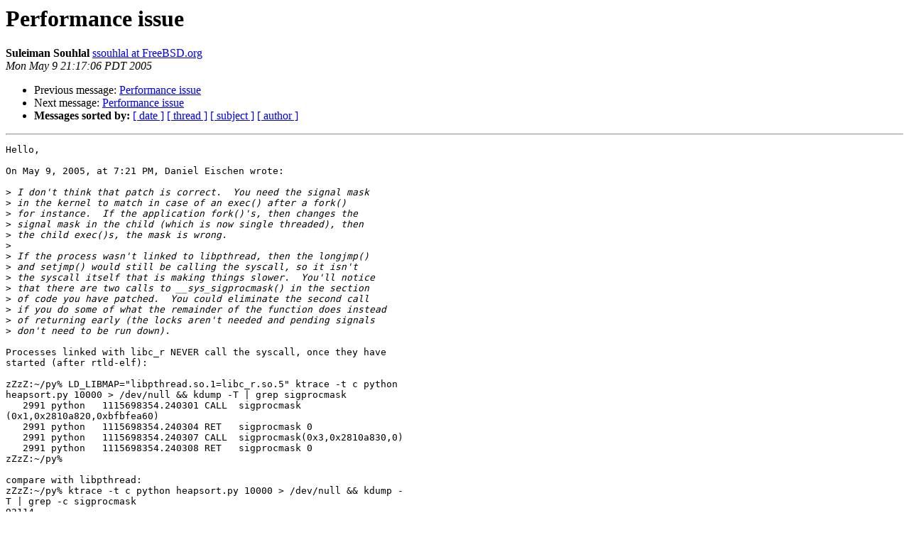

--- FILE ---
content_type: text/html
request_url: https://lists.freebsd.org/pipermail/freebsd-stable/2005-May/014616.html
body_size: 1570
content:
<!DOCTYPE HTML PUBLIC "-//W3C//DTD HTML 3.2//EN">
<HTML>
 <HEAD>
   <TITLE> Performance issue
   </TITLE>
   <LINK REL="Index" HREF="index.html" >
   <LINK REL="made" HREF="mailto:freebsd-stable%40freebsd.org?Subject=Performance%20issue&In-Reply-To=Pine.GSO.4.43.0505091907060.27904-100000%40sea.ntplx.net">
   <META NAME="robots" CONTENT="index,nofollow">
   <META http-equiv="Content-Type" content="text/html; charset=us-ascii">
   <LINK REL="Previous"  HREF="014621.html">
   <LINK REL="Next"  HREF="014623.html">
 </HEAD>
 <BODY BGCOLOR="#ffffff">
   <H1>Performance issue</H1>
<!--htdig_noindex-->
    <B>Suleiman Souhlal</B> 
    <A HREF="mailto:freebsd-stable%40freebsd.org?Subject=Performance%20issue&In-Reply-To=Pine.GSO.4.43.0505091907060.27904-100000%40sea.ntplx.net"
       TITLE="Performance issue">ssouhlal at FreeBSD.org
       </A><BR>
    <I>Mon May  9 21:17:06 PDT 2005</I>
    <P><UL>
        <LI>Previous message: <A HREF="014621.html">Performance issue
</A></li>
        <LI>Next message: <A HREF="014623.html">Performance issue
</A></li>
         <LI> <B>Messages sorted by:</B> 
              <a href="date.html#14616">[ date ]</a>
              <a href="thread.html#14616">[ thread ]</a>
              <a href="subject.html#14616">[ subject ]</a>
              <a href="author.html#14616">[ author ]</a>
         </LI>
       </UL>
    <HR>  
<!--/htdig_noindex-->
<!--beginarticle-->
<PRE>Hello,

On May 9, 2005, at 7:21 PM, Daniel Eischen wrote:

&gt;<i> I don't think that patch is correct.  You need the signal mask
</I>&gt;<i> in the kernel to match in case of an exec() after a fork()
</I>&gt;<i> for instance.  If the application fork()'s, then changes the
</I>&gt;<i> signal mask in the child (which is now single threaded), then
</I>&gt;<i> the child exec()s, the mask is wrong.
</I>&gt;<i>
</I>&gt;<i> If the process wasn't linked to libpthread, then the longjmp()
</I>&gt;<i> and setjmp() would still be calling the syscall, so it isn't
</I>&gt;<i> the syscall itself that is making things slower.  You'll notice
</I>&gt;<i> that there are two calls to __sys_sigprocmask() in the section
</I>&gt;<i> of code you have patched.  You could eliminate the second call
</I>&gt;<i> if you do some of what the remainder of the function does instead
</I>&gt;<i> of returning early (the locks aren't needed and pending signals
</I>&gt;<i> don't need to be run down).
</I>
Processes linked with libc_r NEVER call the syscall, once they have  
started (after rtld-elf):

zZzZ:~/py% LD_LIBMAP=&quot;libpthread.so.1=libc_r.so.5&quot; ktrace -t c python  
heapsort.py 10000 &gt; /dev/null &amp;&amp; kdump -T | grep sigprocmask
   2991 python   1115698354.240301 CALL  sigprocmask 
(0x1,0x2810a820,0xbfbfea60)
   2991 python   1115698354.240304 RET   sigprocmask 0
   2991 python   1115698354.240307 CALL  sigprocmask(0x3,0x2810a830,0)
   2991 python   1115698354.240308 RET   sigprocmask 0
zZzZ:~/py%

compare with libpthread:
zZzZ:~/py% ktrace -t c python heapsort.py 10000 &gt; /dev/null &amp;&amp; kdump - 
T | grep -c sigprocmask
92114
zZzZ:~/py%

Is this a bug in libc_r?

--
Suleiman Souhlal     | <A HREF="http://lists.freebsd.org/mailman/listinfo/freebsd-stable">ssouhlal at vt.edu</A>
The FreeBSD Project  | <A HREF="http://lists.freebsd.org/mailman/listinfo/freebsd-stable">ssouhlal at FreeBSD.org</A>

</PRE>
<!--endarticle-->
<!--htdig_noindex-->
    <HR>
    <P><UL>
        <!--threads-->
	<LI>Previous message: <A HREF="014621.html">Performance issue
</A></li>
	<LI>Next message: <A HREF="014623.html">Performance issue
</A></li>
         <LI> <B>Messages sorted by:</B> 
              <a href="date.html#14616">[ date ]</a>
              <a href="thread.html#14616">[ thread ]</a>
              <a href="subject.html#14616">[ subject ]</a>
              <a href="author.html#14616">[ author ]</a>
         </LI>
       </UL>

<hr>
<a href="http://lists.freebsd.org/mailman/listinfo/freebsd-stable">More information about the freebsd-stable
mailing list</a><br>
<!--/htdig_noindex-->
</body></html>
